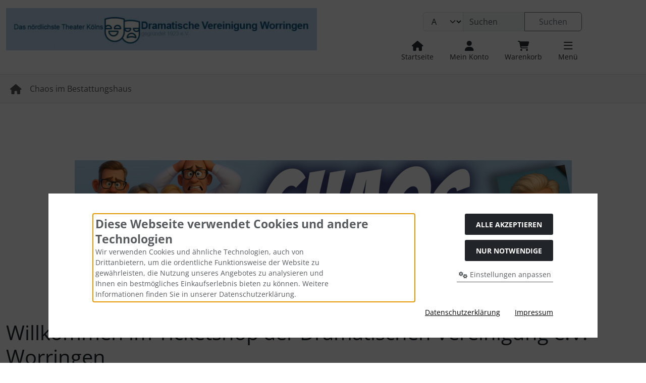

--- FILE ---
content_type: text/html; charset=utf-8
request_url: https://dramatische.ticketshop.cc/
body_size: 8901
content:
<!DOCTYPE html>
<html lang="de">
<head>
<meta charset="utf-8" />
<meta name="viewport" content="width=device-width, initial-scale=1.0, user-scalable=yes" />
<title>Ticketshop der Dramatischen Vereinigung e.V. Worringen</title>
<meta name="keywords" content="Ticketshop der Dramatischen Vereinigung e.V. Worringen" />
<meta name="description" content="Ticketshop der Dramatischen Vereinigung e.V. Worringen" />
<meta name="robots" content="index,follow" />
<meta name="author" content="Sabine Küpper" />
<meta name="revisit-after" content="1 days" />
<meta property="og:type" content="website" />
<meta property="og:site_name" content="Online Tickets, Dramatische Vereinigung e.V, Worringen" />
<meta property="og:url" content="https://dramatische.ticketshop.cc/" />
<meta property="og:title" content="Ticketshop der Dramatischen Vereinigung e.V. Worringen" />
<meta property="og:description" content="Ticketshop der Dramatischen Vereinigung e.V. Worringen" />
<link rel="canonical" href="https://dramatische.ticketshop.cc/" />
<link rel="icon" type="image/png" sizes="16x16" href="https://dramatische.ticketshop.cc/templates/bootstrap5/favicons/favicon-16x16.png" />
<link rel="icon" type="image/png" sizes="32x32" href="https://dramatische.ticketshop.cc/templates/bootstrap5/favicons/favicon-32x32.png" />
<link rel="shortcut icon" href="https://dramatische.ticketshop.cc/templates/bootstrap5/favicons/favicon.ico" />
<link rel="apple-touch-icon" href="https://dramatische.ticketshop.cc/templates/bootstrap5/favicons/apple-touch-icon.png" />
<meta name="apple-mobile-web-app-title" content="Online Tickets, Dramatische Vereinigung e.V, Worringen" />
<link rel="mask-icon" href="https://dramatische.ticketshop.cc/templates/bootstrap5/favicons/safari-pinned-tab.svg" color="#888888" />
<meta name="msapplication-TileColor" content="#ffffff" />
<meta name="theme-color" content="#ffffff" />
<meta name="msapplication-config" content="https://dramatische.ticketshop.cc/templates/bootstrap5/favicons/browserconfig.xml" />
<link rel="manifest" href="https://dramatische.ticketshop.cc/templates/bootstrap5/favicons/site.webmanifest" />
<!--
=========================================================
modified eCommerce Shopsoftware (c) 2009-2013 [www.modified-shop.org]
=========================================================

modified eCommerce Shopsoftware offers you highly scalable E-Commerce-Solutions and Services.
The Shopsoftware is redistributable under the GNU General Public License (Version 2) [http://www.gnu.org/licenses/gpl-2.0.html].
based on: E-Commerce Engine Copyright (c) 2006 xt:Commerce, created by Mario Zanier & Guido Winger and licensed under GNU/GPL.
Information and contribution at http://www.xt-commerce.com

=========================================================
Please visit our website: www.modified-shop.org
=========================================================
-->
<meta name="generator" content="(c) by modified eCommerce Shopsoftware 13A https://www.modified-shop.org" />
<link rel="preload" href="https://dramatische.ticketshop.cc/templates/bootstrap5/css/fonts/open-sans-v40-latin-regular.woff2" as="font" crossorigin="anonymous"><link rel="stylesheet" href="https://dramatische.ticketshop.cc/templates/bootstrap5/css/bootstrap/bootstrap.min.css?v=1751818383" type="text/css" media="screen">
<link rel="stylesheet" href="https://dramatische.ticketshop.cc/templates/bootstrap5/css/bs5.min.css?v=1751818531" type="text/css" media="screen">
<style>
  .img_container {max-width: 240px}
  .man_image.img_container {max-width: 100px}
</style>
<script>
  var DIR_WS_BASE = "https://dramatische.ticketshop.cc/";
  var DIR_WS_CATALOG = "/";
  var SetSecCookie = "1";
</script></head>
<body>
<div id="container" class="default"><div class="visually-hidden-focusable flex-column navbar bg-body-secondary border p-3 position-absolute z-2"><div class="navbar-brand w-100 border-bottom mb-2">Sprungnavigation</div><ul class="nav flex-column"><li class="nav-item"><a class="nav-link" href="#content">Springe zum Inhalt</a></li><li class="nav-item"><a class="nav-link" href="#main">Springe zur Navigation</a></li><li class="nav-item"><a class="nav-link" href="#login">Springe zum Login-Button</a></li><li class="nav-item"><a class="nav-link" href="#setbtn">Springe zum Button f&uuml;r Einstellungen</a></li><li class="nav-item"><a class="nav-link" href="#layout_footer">Springe zu den allgemeinen Informationen</a></li></ul></div><div id="container1"><div class="container-xxl"><noscript><div class="alert alert-warning my-2"><strong>JavaScript ist deaktiviert!</strong> Es stehen Ihnen nicht alle Shopfunktionen zur Verf&uuml;gung. Bitte &uuml;berpr&uuml;fen Sie Ihre Browsereinstellungen.</div></noscript><div id="logobar" class="row text-center text-md-start py-3"><a class="nav-logo col-12 col-md-6" href="https://dramatische.ticketshop.cc/" title="Startseite &bull; Online Tickets, Dramatische Vereinigung e.V, Worringen"><img class="img-fluid" src="https://dramatische.ticketshop.cc/templates/bootstrap5/img/logo_head.png" alt="Online Tickets, Dramatische Vereinigung e.V, Worringen" width="620" height="85"></a><div class="logos col-12 col-md-5 position-relative"><div class="row justify-content-end"><div class="search col-12 col-lg-8 position-relative"><form id="quick_find" action="https://dramatische.ticketshop.cc/advanced_search_result.php" method="get" class="box-search m-2"><input type="hidden" name="MODsid" value="0bd8fbdb9e1737b787d866032ef24aa2" /><div class="input-group"><select name="categories_id" class="form-select bg-body-tertiary" aria-label="Alle Kategorien" id="cat_search"><option value="" selected="selected">Alle</option><option value="1">Chaos im Bestattungshaus</option></select><input type="hidden" name="inc_subcat" value="1" /><input type="text" name="keywords" placeholder="Suchen" id="inputString" class="form-control" aria-label="search keywords" maxlength="30" autocomplete="off" /><button class="btn btn-outline-secondary search_button" id="inputStringSubmit" type="submit" title="Suchen"><span class="mx-3">Suchen</span></button></div></form></div><div class="suggestionsBox card" id="suggestions" style="display:none;"><div class="card-body px-2"><div class="suggestionList" id="autoSuggestionsList">&nbsp;</div></div></div><div class="nav col-12 justify-content-around justify-content-sm-end align-items-end"><div class="nav-item home"><a class="text-center nav-link text-secondary-emphasis" title="Startseite" href="https://dramatische.ticketshop.cc/"><span class="icon"><i class="fa fa-house fa-lg"></i></span><span class="d-none d-lg-block small">Startseite</span></a></div><div class="nav-item"><button id="login" class="text-center nav-link text-secondary-emphasis" title="Mein Konto" data-bs-toggle="offcanvas" data-bs-target="#account" aria-controls="account"><span class="icon"><i class="fa fa-user fa-lg"></i></span><span class="d-none d-lg-block small">Mein Konto</span></button></div><div class="nav-item cart text-center"><button id="toggle_cart" data-bs-toggle="offcanvas" data-bs-target="#canvas_cart" aria-controls="canvas_cart" class="nav-link text-secondary-emphasis" title="Warenkorb"><span class="icon"><i class="fa fa-cart-shopping fa-lg fa-fw" aria-hidden="true"></i></span><span class="d-none d-lg-block small">Warenkorb</span>  </button>  <div id="canvas_cart" class="offcanvas offcanvas-start" tabindex="-1"><div class="offcanvas-header bg-secondary-subtle"><h5 class="offcanvas-title">Warenkorb</h5><button type="button" class="btn btn-dark fa fa-xmark" data-bs-dismiss="offcanvas" data-bs-target="#canvas_cart" aria-label="Schließen"></button></div><div class="offcanvas-body"><div class="list-group mb-4"><div class="list-group-item list-group-item-light"><strong>Ihr Warenkorb ist leer.</strong></div></div><a class="btn btn-secondary btn-block" href="https://dramatische.ticketshop.cc/shopping_cart.php" title="Warenkorb anzeigen">Warenkorb anzeigen<i class="fa fa-angle-double-right ms-2"></i></a></div></div></div><div class="nav-item"><button id="mmopener" class="text-center nav-link text-secondary-emphasis" title="Responsive Men&uuml;"><span class="icon"><i class="fa fa-bars fa-lg"></i></span><span class="d-none d-lg-block small">Men&uuml;</span></button></div></div></div></div></div></div></div><nav id="nav_container" class="container-fluid bg-body-tertiary border-top border-bottom mb-3"><div id="navbar" class="container-xxl top2 navbar navbar-expand d-none d-lg-block"><ul id="main" class="navbar-nav d-flex flex-wrap me-auto"><li class="nav-item home level1"><a class="nav-link" href="https://dramatische.ticketshop.cc/" aria-label="home"><span class="fa fa-house fa-lg"></span></a></li><li id="li1" class="level1 nav-item"><a class="nav-link" href="https://dramatische.ticketshop.cc/Chaos-im-Bestattungshaus:::1.html" title="Chaos im Bestattungshaus">Chaos im Bestattungshaus</a></li></ul>    </div></nav><div id="slider" class="container-xxl"><div class="carousel container mb-4 text-center"><div class="carousel-inner"><div class="carousel-item active"><picture><source media="(max-width:575.98px)" srcset="https://dramatische.ticketshop.cc/images/banner/Webshop_Banner_0725-1_mobile.png"><source srcset="https://dramatische.ticketshop.cc/images/banner/Webshop_Banner_0725.png"><img class="lazyload img-fluid" data-src="https://dramatische.ticketshop.cc/images/banner/Webshop_Banner_0725.png" alt="" title=""></picture><div class="position-absolute bottom-0 start-0 m-4 z-2 d-none d-sm-block"><span class="text-bg-light text-uppercase bg-opacity-50 rounded p-3"></span></div></div></div></div></div><main id="container2" class="container-xxl mb-4"><div id="content"><div class="box_greeting homesite mb-5"><h1 class="border-bottom">Willkommen im Ticketshop der Dramatischen Vereinigung e.V. Worringen</h1><div class="greeting_text"><div style="text-align: center;">Liebe Freunde und Gäste des nördlichsten Theaters Kölns,<br />&nbsp;</div><div class="default-style" style="text-align: center;"><br />wir freuen uns, dass Sie den Weg in unseren&nbsp; Ticketshop gefunden haben.&nbsp;Derzeit laufen die Proben auf Hochtouren und mit großem Elan. Die Tickets für unser Theaterstück <strong>“Chaos im Bestattungshaus”</strong>&nbsp;gibt es bald hier ab dem<strong> 29.08.2025</strong> zu Kaufen!<br /><br /><span style="font-size:18px;"><strong>BITTE BEACHTEN SIE DIE BESTELLTEN KARTEN WERDEN AN DER KASSE HINTERLEGT !</strong></span></div><div class="default-style"><div class="default-style" style="text-align: center;"><br />Sollten Sie Fragen haben, können Sie uns gerne unter tickets@dramatische.de oder über unser Kontaktformular in diesem Shop erreichen.&nbsp;</div><div class="default-style" style="text-align: center;"><br />Auf Ihren Besuch unserer Aufführungen freuen wir uns sehr.</div><div class="default-style" style="text-align: center;"><br />Ihre Dramatische Vereinigung e.V.</div></div><div class="default-style" style="text-align: center;">&nbsp;</div><div class="default-style" style="text-align: center;">&nbsp;</div><div class="default-style" style="text-align: center;">&nbsp;</div><div class="default-style" style="text-align: center; margin-left: 40px;">&nbsp;</div><div class="default-style">&nbsp;</div><br />&nbsp;</div></div></div></main><footer id="layout_footer" class="container-fluid bg-body-tertiary border-top border-light-subtle py-4" ><div class="container-xxl navbar"><div id="layout_footer_inner" class="row"><div class="col-lg-3 col-md-6 mb-3"><div class="box-contact"><div class="box-heading w-100 navbar-brand border-bottom mb-2">Kontakt</div><div class="box_sub">Dramatische Vereinigung e.V<br><br>Mail: vorstand[at]dramatische.de</div></div></div><div class="col-lg-3 col-md-6 mb-3"><div class="box-cont"><div class="box-heading w-100 navbar-brand border-bottom mb-2">Mehr &uuml;ber...</div><ul class="navbar-nav flex-column"><li class="nav-item level1"><a class="nav-link" href="https://dramatische.ticketshop.cc/Unsere-AGB:_:3.html" title="Unsere AGB"><span class="fa fa-chevron-right"></span>&nbsp;&nbsp;Unsere AGB</a></li><li class="nav-item level1"><a class="nav-link" href="https://dramatische.ticketshop.cc/Impressum:_:4.html" title="Impressum"><span class="fa fa-chevron-right"></span>&nbsp;&nbsp;Impressum</a></li><li class="nav-item level1"><a class="nav-link" href="https://dramatische.ticketshop.cc/Kontakt:_:7.html" title="Kontakt"><span class="fa fa-chevron-right"></span>&nbsp;&nbsp;Kontakt</a></li><li class="nav-item level1"><a class="nav-link" href="javascript:;" title="Cookie Einstellungen" data-trigger-cookie-consent-panel=""><span class="fa fa-chevron-right"></span>&nbsp;&nbsp;Cookie Einstellungen</a></li></ul></div></div><div class="col-lg-3 col-md-6 mb-3"><div class="box-info"><div class="box-heading w-100 navbar-brand border-bottom mb-2">Informationen</div><ul class="navbar-nav flex-column"><li class="nav-item level1"><a class="nav-link" href="https://dramatische.ticketshop.cc/Zahlung-Versand:_:1.html" title="Zahlung &amp; Versand"><span class="fa fa-chevron-right"></span>&nbsp;&nbsp;Zahlung &amp; Versand</a></li><li class="nav-item level1"><a class="nav-link" href="https://dramatische.ticketshop.cc/Privatsphaere-und-Datenschutz:_:2.html" title="Privatsphäre und Datenschutz"><span class="fa fa-chevron-right"></span>&nbsp;&nbsp;Privatsphäre und Datenschutz</a></li></ul></div></div><div class="col-lg-3 col-md-6 mb-3"><div class="box-misc"><div class="box-heading w-100 navbar-brand border-bottom mb-2">Zahlungsmethoden</div><div class="content_box_payment clearfix"><span><img class="lazyload" data-src="https://dramatische.ticketshop.cc/templates/bootstrap5/img/payment_icons/payment_icon_paypal.png" title="PAYPAL" alt=""></span><span><img class="lazyload" data-src="https://dramatische.ticketshop.cc/templates/bootstrap5/img/payment_icons/payment_icon_mastercard.png" title="MASTERCARD" alt=""></span><span><img class="lazyload" data-src="https://dramatische.ticketshop.cc/templates/bootstrap5/img/payment_icons/payment_icon_visa.png" title="VISA" alt=""></span><span><img class="lazyload" data-src="https://dramatische.ticketshop.cc/templates/bootstrap5/img/payment_icons/payment_icon_sepa.png" title="SEPA" alt="Lastschrift"></span><span><img class="lazyload" data-src="https://dramatische.ticketshop.cc/templates/bootstrap5/img/payment_icons/payment_icon_moneyorder_german.png" title="MONEYORDER" alt=""></span></div><br /></div></div><div class="mod_copyright mx-auto text-center small pb-5">Alle Preise inkl. gesetzl. MwSt. zzgl. <a class="iframe link-secondary" title="Information" href="https://dramatische.ticketshop.cc/popup_content.php?coID=1" target="_blank" rel="nofollow">Versandkosten</a>. Die durchgestrichenen Preise entsprechen dem bisherigen Preis bei Online Tickets, Dramatische Vereinigung e.V, Worringen.<div class="py-2">Online Tickets, Dramatische Vereinigung e.V, Worringen &copy; 2025 | Template &copy; 2025 by Karl</div></div></div></footer><a href="#" class="go2top btn btn-secondary" aria-label="go to top"><i class="fa fa-chevron-up"></i></a><div id="account" class="offcanvas offcanvas-start" tabindex="-1"><div class="offcanvas-header bg-secondary-subtle"><h4 class="offcanvas-title">Mein Konto</h4><button type="button" class="btn btn-dark fa fa-xmark" data-bs-dismiss="offcanvas" data-bs-target="#account" aria-label="Schließen"></button></div><div class="offcanvas-body"><div class="mb-5"><form id="loginbox" action="https://dramatische.ticketshop.cc/login.php?action=process" method="post" class="box-login"><div class="box_login list-group list-group-flush mb-4"><h5 class="list-group-item">Willkommen zur&uuml;ck!</h5><div class="list-group-item"><div class="mb-2"><label for="email" class="form-label small">E-Mail-Adresse:</label><input type="email" name="email_address" id="email" class="form-control" aria-label="email" autocomplete="email" /></div><div class="mb-3"><label for="pw" class="form-label small">Passwort:</label><div class="input-group"><input type="password" name="password" id="pw" class="form-control" aria-label="password" /><button class="togglePw btn btn-outline-secondary fa fa-eye px-3" type="button" aria-label="Passwort anzeigen"></button></div></div><div class="d-grid mb-3"><button class="btn btn-secondary" type="submit" title="Anmelden"><span class="fa fa-arrow-right-to-bracket"></span><span class="mx-3">Anmelden</span></button></div></div></div></form><div class="list-group list-group-flush border-top border-bottom mb-4"><a class="list-group-item list-group-item-action" href="https://dramatische.ticketshop.cc/create_account.php" title="Kundenkonto erstellen"><i class="fa fa-user-shield me-3"></i>Kundenkonto erstellen</a><a class="list-group-item list-group-item-action" href="https://dramatische.ticketshop.cc/create_guest_account.php" title="Gastkonto erstellen"><i class="fa fa-user me-3"></i>Gastkonto erstellen</a><a class="list-group-item list-group-item-action" href="https://dramatische.ticketshop.cc/password_double_opt.php" title="Passwort vergessen?"><i class="fa fa-key me-3"></i>Passwort vergessen?</a></div></div></div></div><div id="mmenu"><ul class="mmenu"><li class="level1"><a class="" href="https://dramatische.ticketshop.cc/Chaos-im-Bestattungshaus:::1.html" title="Chaos im Bestattungshaus">Chaos im Bestattungshaus</a></li></ul>    </div><div id="modal" class="modal modal-xl fade" tabindex="-1" aria-labelledby="title" aria-hidden="true"><div class="modal-dialog"><div class="modal-content"><div class="modal-header"><h4 id="title" class="modal-title up mx-auto">&nbsp;</h4><button type="button" class="btn-close" data-bs-dismiss="modal" aria-label="Schließen"></button></div><div class="modal-body"></div><div class="modal-footer"><button class="btn btn-dark btn-sm" data-bs-dismiss="modal" type="button" title="Schließen">Schließen</button></div></div></div></div></div><div class="copyright"><a rel="nofollow noopener" href="https://www.modified-shop.org" target="_blank"><span class="cop_magenta">mod</span><span class="cop_grey">ified eCommerce Shopsoftware &copy; 2009-2025</span></a></div><link rel="stylesheet" property="stylesheet" href="https://dramatische.ticketshop.cc/templates/bootstrap5/css/bs5_awesome.min.css?v=1751818304" type="text/css" media="screen">
<link rel="stylesheet" property="stylesheet" href="https://dramatische.ticketshop.cc/templates/bootstrap5/css/cookieconsent.min.css?v=1751818304" type="text/css" media="screen">
<link rel="stylesheet" href="https://dramatische.ticketshop.cc/templates/bootstrap5/css/jquery.viewer.min.css?v=1751818305" media="print" onload="this.onload=null;this.removeAttribute('media');" fetchpriority="high">
<noscript><link rel="stylesheet" property="stylesheet" href="https://dramatische.ticketshop.cc/templates/bootstrap5/css/jquery.viewer.min.css?v=1751818305" type="text/css" media="screen"></noscript>
<link rel="stylesheet" href="https://dramatische.ticketshop.cc/templates/bootstrap5/css/jquery.mmenulight.min.css?v=1751818305" media="print" onload="this.onload=null;this.removeAttribute('media');" fetchpriority="high">
<noscript><link rel="stylesheet" property="stylesheet" href="https://dramatische.ticketshop.cc/templates/bootstrap5/css/jquery.mmenulight.min.css?v=1751818305" type="text/css" media="screen"></noscript>
<link rel="stylesheet" href="https://dramatische.ticketshop.cc/templates/bootstrap5/css/jquery.alertable.min.css?v=1751818304" media="print" onload="this.onload=null;this.removeAttribute('media');" fetchpriority="high">
<noscript><link rel="stylesheet" property="stylesheet" href="https://dramatische.ticketshop.cc/templates/bootstrap5/css/jquery.alertable.min.css?v=1751818304" type="text/css" media="screen"></noscript>

<script src="https://dramatische.ticketshop.cc/templates/bootstrap5/javascript/jquery.min.js"></script>
<script src="https://dramatische.ticketshop.cc/templates/bootstrap5/javascript/bootstrap.bundle.min.js?v=1751818339"></script>
<script src="https://dramatische.ticketshop.cc/templates/bootstrap5/javascript/jquery.resCarousel.min.js?v=1751818342"></script>
<script src="https://dramatische.ticketshop.cc/templates/bootstrap5/javascript/jquery.lazysizes.min.js?v=1751818340"></script>
<script src="https://dramatische.ticketshop.cc/templates/bootstrap5/javascript/bs5.min.js?v=1751818339"></script>
<script src="https://dramatische.ticketshop.cc/templates/bootstrap5/javascript/dependent-dropdown.min.js?v=1752928716"></script>
<script src="https://dramatische.ticketshop.cc/templates/bootstrap5/javascript/depdrop_locale_de.js?v=1752928718"></script>
<script src="https://dramatische.ticketshop.cc/templates/bootstrap5/javascript/jquery.mmenulight.js" defer></script>
<script src="https://dramatische.ticketshop.cc/templates/bootstrap5/javascript/jquery.alertable.min.js" defer></script>
<script src="https://dramatische.ticketshop.cc/templates/bootstrap5/javascript/jquery.viewer.min.js" defer></script>
  <script id="oil-configuration" type="application/configuration">
  {
    "config_version": 1,
    "preview_mode": false,
    "advanced_settings": true,
    "timeout": 0,
    "iabVendorListUrl": "https://dramatische.ticketshop.cc/ajax.php?ext=get_cookie_consent&speed=1&language=de",
    "locale": {
      "localeId": "de",
      "version": 1,
      "texts": {
        "label_intro_heading": "Diese Webseite verwendet Cookies und andere Technologien",
        "label_intro": "Wir verwenden Cookies und &auml;hnliche Technologien, auch von Drittanbietern, um die ordentliche Funktionsweise der Website zu gew&auml;hrleisten, die Nutzung unseres Angebotes zu analysieren und Ihnen ein bestm&ouml;gliches Einkaufserlebnis bieten zu k&ouml;nnen. Weitere Informationen finden Sie in unserer Datenschutzerkl&auml;rung.",
        "label_button_yes": "Speichern",
        "label_button_back": "Zur&uuml;ck",
        "label_button_yes_all": "Alle akzeptieren",
        "label_button_only_essentials": "Nur Notwendige",
        "label_button_advanced_settings": "<i class=\"fas fa-cogs\"></i> Einstellungen anpassen",
        "label_cpc_heading": "Cookie Einstellungen",
        "label_cpc_activate_all": "Alle aktivieren",
        "label_cpc_deactivate_all": "Alle deaktivieren",
        "label_nocookie_head": "Keine Cookies erlaubt.",
        "label_nocookie_text": "Bitte aktivieren Sie Cookies in den Einstellungen Ihres Browsers.",
        "label_third_party": " ",
        "label_imprint_links": "<a href='https://dramatische.ticketshop.cc/popup_content.php?coID=2' onclick='return cc_popup_content(this)'>Datenschutzerkl&auml;rung</a> <a href='https://dramatische.ticketshop.cc/popup_content.php?coID=4' onclick='return cc_popup_content(this)'>Impressum</a>"
      }
    }
  }
  </script>
  <script src="https://dramatische.ticketshop.cc/templates/bootstrap5/javascript/oil.min.js"></script>
  <script>!function(e){var n={};function t(o){if(n[o])return n[o].exports;var r=n[o]={i:o,l:!1,exports:{}};return e[o].call(r.exports,r,r.exports,t),r.l=!0,r.exports}t.m=e,t.c=n,t.d=function(e,n,o){t.o(e,n)||Object.defineProperty(e,n,{configurable:!1,enumerable:!0,get:o})},t.r=function(e){Object.defineProperty(e,"__esModule",{value:!0})},t.n=function(e){var n=e&&e.__esModule?function(){return e.default}:function(){return e};return t.d(n,"a",n),n},t.o=function(e,n){return Object.prototype.hasOwnProperty.call(e,n)},t.p="/",t(t.s=115)}({115:function(e,n,t){"use strict";!function(e,n){e.__cmp||(e.__cmp=function(){function t(e){if(e){var t=!0,r=n.querySelector('script[type="application/configuration"]#oil-configuration');if(null!==r&&r.text)try{var a=JSON.parse(r.text);a&&a.hasOwnProperty("gdpr_applies_globally")&&(t=a.gdpr_applies_globally)}catch(e){}e({gdprAppliesGlobally:t,cmpLoaded:o()},!0)}}function o(){return!(!e.AS_OIL||!e.AS_OIL.commandCollectionExecutor)}var r=[],a=function(n,a,c){if("ping"===n)t(c);else{var i={command:n,parameter:a,callback:c};r.push(i),o()&&e.AS_OIL.commandCollectionExecutor(i)}};return a.commandCollection=r,a.receiveMessage=function(n){var a=n&&n.data&&n.data.__cmpCall;if(a)if("ping"===a.command)t(function(e,t){var o={__cmpReturn:{returnValue:e,success:t,callId:a.callId}};n.source.postMessage(o,n.origin)});else{var c={callId:a.callId,command:a.command,parameter:a.parameter,event:n};r.push(c),o()&&e.AS_OIL.commandCollectionExecutor(c)}},function(n){(e.attachEvent||e.addEventListener)("message",function(e){n.receiveMessage(e)},!1)}(a),function e(){if(!(n.getElementsByName("__cmpLocator").length>0))if(n.body){var t=n.createElement("iframe");t.style.display="none",t.name="__cmpLocator",n.body.appendChild(t)}else setTimeout(e,5)}(),a}())}(window,document)}});</script>
  <script>
  function cc_popup_content(trgt) {
    $('.modal-title').text('Information');
    $('.modal-body').load(trgt.href);
    $('#modal').modal('show');
    return false;
  }

  (function() {
    // Cross browser event handler definition
    let eventMethod = window.addEventListener ? 'addEventListener' : 'attachEvent';
    let messageEvent = eventMethod === 'attachEvent' ? 'onmessage' : 'message';
    let eventer = window[eventMethod];

    // Callback to be executed when event is fired
    function receiveMessage(event) {
      let eventDataContains = function(str) {
        return JSON.stringify(event.data).indexOf(str) !== -1;
      };
          }

    // Register event handler
    eventer(messageEvent, receiveMessage, false);
  
    $(document).on('click', '[data-trigger-cookie-consent-panel]',  function () {
	
      window.AS_OIL.showPreferenceCenter();

      if (!$('.as-oil.light').length) {
        $('body').append(
          $('<div/>')
            .addClass('as-oil light')
            .append(
              $('<div/>')
                .attr('id', 'oil-preference-center')
                .addClass('as-oil-content-overlay cpc-dynamic-panel')
            )
        );
      }
			// set focus
			setTimeout(function() {$(".as-oil .as-oil-cpc-wrapper").focus()}, 100);
    });
  })();
  </script>
  <script>
  /* BOF Module "Attribute Kombination Manager" made by Karl */
    $(document).ready(function(){
    if (typeof jqueryReady !== 'undefined' && $.isFunction(jqueryReady)) {jqueryReady();}
    /* alle Dropdowns müssen ausgewählt sein */
    $("#cart_quantity").submit(function(event) {
      var failed = false;
      $(".combi_id option:selected").each(function(){
        if (!$(this).val()){
          failed = true;
        }
      });
      if (failed == true){
        if ($('.combi_stock').length && $('.combi_stock').text() == '0'){
          alert("Entschuldigung, dieser Artikel ist zur Zeit ausverkauft, er ist momentan nicht zu kaufen!");
        } else {
          alert("Jede Option muss ausgewählt sein!");
        }
        event.preventDefault();
      }
    });
  });
    /* EOF Module "Attribute Kombination Manager" made by Karl */
	$(document).ready(function(){
	$(".listing_topscroll").click(function(event) {
		event.preventDefault();
		$("html, body").animate({ scrollTop: $('.listing').offset().top - 120}, "slow", function() {
			$(".listing_bottomscroll").focus();
		});
    return false;
  });
	$('.as-oil .as-oil__heading-intro-description').focus();
	$(".listing_bottomscroll").click(function(event) {
		event.preventDefault();
		$("html, body").animate({ scrollTop: $('.listing').offset().top + $(".listing").outerHeight() - $(window).height() + 200}, "slow", function() {
			$(".listing_topscroll").focus();
		});
		return false;
	});

		// Hintergrundfarbe aktiver Filter
		$(".filter_bar select option:selected").each(function(){
			if($(this).val() != "") {
				$(this).parent().addClass('bg-none border-primary').focus();
				document.getElementById('filterBar').scrollIntoView({behavior: 'smooth'});
			}
		});
		// Attribut "disabled" für Button, wenn Formular übermittelt wird
		$('form#create_account').submit(function(){
			$(this).find(':submit').prop('disabled', true);
		});
		// Passwort anzeigen
		$(".togglePw").on( "click", function() {
			$(this).toggleClass("fa-eye fa-eye-slash");
			var input = $(this).siblings("input");
			if (input.attr("type") == "password") {
				input.attr("type", "text");
				$(this).attr("aria-label", "Passwort verbergen");
			} else {
				input.attr("type", "password");
				$(this).attr("aria-label", "Passwort anzeigen");
			}
		});
	});
	var curtext = "Bild&nbsp;{current}&nbsp;von&nbsp;{total}";
  var session_id = '0bd8fbdb9e1737b787d866032ef24aa2';
  $('body').on('keyup paste cut input focus', '#inputString', delay(function() {
    if ($(this).length == 0) {
      $('#suggestions').hide();
    } else {
      var post_params = $('#quick_find').serialize();
      $.ajax({
        dataType: "json",
        type: 'post',
        url: 'https://dramatische.ticketshop.cc/ajax.php?ext=get_autocomplete&MODsid='+session_id,
        data: post_params,
        cache: false,
        async: true,
        success: function(data) {
          if (data !== null && typeof data === 'object') {
            if (data.result !== null && data.result != undefined && data.result != '') {
              $('#autoSuggestionsList').html(decode_ajax(data.result));
              $('#suggestions').slideDown();
              $('#inputStringSubmit').prop("disabled",true);
            } else {
              $('#suggestions').slideUp();
              $('#inputStringSubmit').prop("disabled",false);
            }
          }
        }
      });
    }
  }, 500));
  function delay(fn, ms) {
    let timer = 0;
    return function(args) {
      clearTimeout(timer);
      timer = setTimeout(fn.bind(this, args), ms || 0);
    }
  }
  function decode_ajax(encodedString) {
    var textArea = document.createElement('textarea');
    textArea.innerHTML = encodedString;
    return textArea.value;
  }
  $('body').on('click', function (e) {
    if ($(e.target).closest("#suggestions").length === 0) {
      ac_closing();
    }
  });
	function ac_closing() {
		$('#inputStringSubmit').prop("disabled",false);
		setTimeout("$('#suggestions').slideUp();", 100);
	}
	function alert(message, title) {
		title = title || "Information";
		$.alertable.alert('<span id="alertable-title"></span><span id="alertable-content"></span>', {
			html: true
		});
		$('#alertable-content').html(message);
		$('#alertable-title').html(title);
		$('.alertable-buttons').find('button').focus();
	}
	$(function() {
	});
$('ul#main li.level1.hassub').hover(function (ev) {
		ev.stopPropagation();
		var sel = $(this).find('>a');
		if (typeof sel.data('href') != "undefined") {
			sel.attr('href', sel.data('href'));
		}
		sel.removeAttr('data-bs-toggle');
		sel.attr('aria-expanded','true');
  }, function (ev) {
		ev.stopPropagation();
		var sel = $(this).find('>a');
		sel.attr('href', '#/');
		sel.attr('data-bs-toggle', 'dropdown');
		sel.attr('aria-expanded','false');
  });
    document.addEventListener(
      "DOMContentLoaded", () => {
        const menu = new MmenuLight(
          document.querySelector( "#mmenu" ),
          'all'
        );

        const navigator = menu.navigation({
          selectedClass: 'Selected',
          slidingSubmenus: true,
          theme: 'light',
          title: 'Kategorien'
        });
        const drawer = menu.offcanvas({
          position: 'left'
        });

        document.querySelector('#mmopener')
        .addEventListener( "click", ( evnt ) => {
          evnt.preventDefault();
          drawer.open();
        });

        document.querySelector('.mmcloser')
        .addEventListener( "click", ( evnt ) => {
          evnt.preventDefault();
          drawer.close();
        });

      }
    );
</script>
    <script type="text/javascript">
      $(document).ready(function() {
        $.ajax({
          dataType: "json",
          type: 'get',
          url: 'https://dramatische.ticketshop.cc/ajax.php?speed=1&ext=scheduled_tasks',
          cache: false,
          async: true,
        });
      });
    </script>
    </body></html>

--- FILE ---
content_type: application/javascript
request_url: https://dramatische.ticketshop.cc/templates/bootstrap5/javascript/depdrop_locale_de.js?v=1752928718
body_size: 262
content:
/*!
 * Dependent Dropdown German Translations
 *
 * This file must be loaded after 'dependent-dropdown.js'. Patterns in braces '{}', or
 * any HTML markup tags in the messages must not be converted or translated.
 *
 * @see http://github.com/kartik-v/dependent-dropdown
 *
 * NOTE: this file must be saved in UTF-8 encoding.
 */
(function ($) {
    "use strict";

    $.fn.depdropLocales['de'] = {
        loadingText: 'Laden ...',
        placeholder: 'Bitte wählen ...',
        emptyMsg: 'Keine Daten gefunden'
    };
})(window.jQuery);